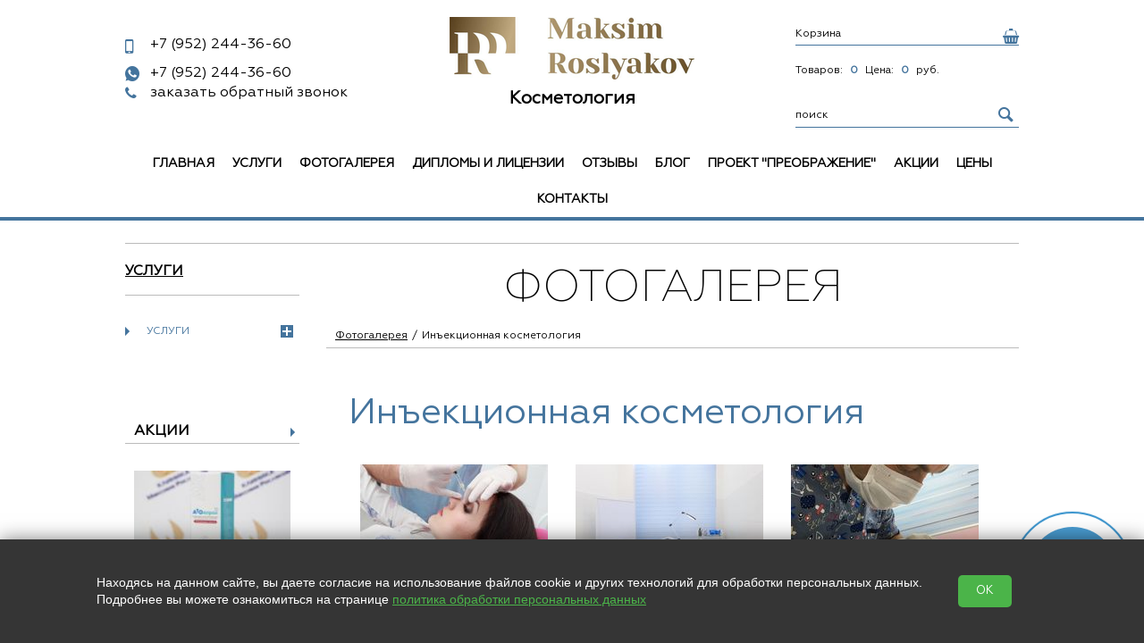

--- FILE ---
content_type: text/html; charset=utf-8
request_url: https://maximroslyakov.ru/gallery/open/31
body_size: 8376
content:
<!doctype html>
<html lang="RU">
<head>
  <meta charset="utf-8">
  <title>Галерея - Инъекционная косметология</title>
  
  <meta name='description' content='Инъекционная косметология, фотогалерея'>
  <link rel="stylesheet" href="https://cdn.from.pm/clone/CSS/theme1.css"/>
  <script>(function(w,d,u){w.readyQ=[];w.bindReadyQ=[];function p(x,y){if(x=="ready"){w.bindReadyQ.push(y);}else{w.readyQ.push(x);}};var a={ready:p,bind:p};w.$=w.jQuery=function(f){if(f===d||f===u){return a}else{p(f)}}})(window,document)</script><meta name='yandex-verification' content='b603a0987107fdf6' /><meta name="google-site-verification" content="BOnUPASm8Hsr1VOHWrTKfvdSppYM" />
  <!-- Global site tag (gtag.js) - Google Analytics -->
<script async src="https://www.googletagmanager.com/gtag/js?id=UA-128993940-1"></script>
<script>
  window.dataLayer = window.dataLayer || [];
  function gtag(){dataLayer.push(arguments);}
  gtag('js', new Date());

  gtag('config', 'UA-128993940-1');
</script>

<meta name="facebook-domain-verification" content="rw5qrgaok7d9nvgg5aarejxwn5hyct" />

<!-- Google Tag Manager -->
<script>(function(w,d,s,l,i){w[l]=w[l]||[];w[l].push({'gtm.start':
new Date().getTime(),event:'gtm.js'});var f=d.getElementsByTagName(s)[0],
j=d.createElement(s),dl=l!='dataLayer'?'&l='+l:'';j.async=true;j.src=
'https://www.googletagmanager.com/gtm.js?id='+i+dl;f.parentNode.insertBefore(j,f);
})(window,document,'script','dataLayer','GTM-PVG2NXR');</script>
<!-- End Google Tag Manager -->

<!-- Google Tag Manager (noscript) -->
<noscript><iframe src="https://www.googletagmanager.com/ns.html?id=GTM-PVG2NXR"
height="0" width="0" style="display:none;visibility:hidden"></iframe></noscript>
<!-- End Google Tag Manager (noscript) -->



  <link rel="icon" type="image/png" sizes="16x16" href="//a1.from.pm/a1/mv0000021531o3/config/default/1/favicon/4/clone/16.png" />
<link rel="icon" type="image/png" sizes="120x120" href="//a1.from.pm/a1/mv0000021531o3/config/default/1/favicon/4/clone/120.png" />
<link rel="apple-touch-icon" sizes="57x57" href="//a1.from.pm/a1/mv0000021531o3/config/default/1/favicon/4/clone/57.png" />
<link rel="apple-touch-icon" sizes="114x114" href="//a1.from.pm/a1/mv0000021531o3/config/default/1/favicon/4/clone/114.png" />
<link rel="apple-touch-icon" sizes="144x144" href="//a1.from.pm/a1/mv0000021531o3/config/default/1/favicon/4/clone/144.png" />
  
  
 <meta name="viewport" content="width=device-width, initial-scale=1, user-scalable=no">
   <!-- Open Graph -->
   <meta property="og:type" content="website" />
<meta property="og:title" content="Инъекционная косметология" />
<meta property="og:description" content="" /> 
<meta property="og:site_name" content="Клиника Максима Рослякова" />
<meta property="og:url" content="https://maximroslyakov.ru/gallery/open/31" /> 
<meta property="og:image" content="https://a1.from.pm/a1/mv0000021531o3/gallery/albums/31/images/2/clone/big.jpg"/>
   <script>
    $(function(){$('<a href="https://api.whatsapp.com/send?phone=79522443660&text=Здравствуйте!У меня вопрос!" class="whatsapp">+7 (952) 244-36-60</a>').insertAfter(".header .clon_table .flex_item_header .phone_block");});
</script>
<style>
    .header .clon_table .flex_item_header .whatsapp:before{
    content:"\E816";
    
    }
    
    .header .clon_table .flex_item_header .whatsapp {    
        padding-left: 28px;
        position: relative;
        font-size: 16px;
        color: #000;
        text-decoration: none;
    }
    .header .clon_table .flex_item_header .whatsapp:before {
        position: absolute;
        color: #44749d;
        font-size: 16px;
        font-family: sticker_font;
        top: 0;
        left: 0;
    }   
    @media only screen and (max-width: 740px){
        .clon_table .whatsapp {
            max-width: 100%;
            box-sizing: border-box;
            overflow: hidden;
            white-space: nowrap;
            text-overflow: ellipsis;
            margin: 10px auto;
        }
    }
</style><meta name="google-site-verification" content="BOnUPASm8Hsr1VOHWrTKfvdSppYMw0ZgSdY5q8V14Ps" /><!-- Begin LeadBack code {literal} -->
<script>
    var _emv = _emv || [];
    _emv['campaign'] = '7c4e2c89a4054ce2ee5a66af';
    
    (function() {
        var em = document.createElement('script'); em.type = 'text/javascript'; em.async = true;
        em.src = ('https:' == document.location.protocol ? 'https://' : 'http://') + 'leadback.ru/js/leadback.js';
        var s = document.getElementsByTagName('script')[0]; s.parentNode.insertBefore(em, s);
    })();
</script>
<!-- End LeadBack code {/literal} -->
<!--Start of UniSender PopUp Form script-->
  <script type="text/javascript" src="//popup-static.unisender.com/service/loader.js?c=18674"
  id="unisender-popup-forms"></script>
<!--End of UniSender PopUp Form script--><script type="text/javascript">(function (w, d) {w.amo_pixel_token = 'p1Ip4iB8yqaEyXU9HPmcTJwVYayfnf9Ri7js8kVT9WMGFLXRzBby9ImQMli2un+1';var s = document.createElement('script'), f = d.getElementsByTagName('script')[0];s.id = 'amo_pixel_js';s.type = 'text/javascript';s.async = true;s.src = 'http://dp-front-int-balancer.serversru.production.dp.amosrv.ru/pixel/js/tracker/pixel.js?token=' + w.amo_pixel_token;f.parentNode.insertBefore(s, f);})(window, document);</script><meta name="facebook-domain-verification" content="rw5qrgaok7d9nvgg5aarejxwn5hyct" /><script type="text/javascript">!function(){var t=document.createElement("script");t.type="text/javascript",t.async=!0,t.src='https://vk.com/js/api/openapi.js?169',t.onload=function(){VK.Retargeting.Init("VK-RTRG-1712956-cuDbZ"),VK.Retargeting.Hit()},document.head.appendChild(t)}();</script><noscript><img src="https://vk.com/rtrg?p=VK-RTRG-1712956-cuDbZ" style="position:fixed; left:-999px;" alt=""/></noscript>
   <script>function PMReachTarget(target){  try {  yaCounter92974542.reachGoal(target); } catch(err){ }   window.dataLayer = window.dataLayer || []; window.dataLayer.push({ 'event': target }); }</script>
</head>
<body>

<div class="slice">
        <div class="pm_stickyPanel">
            <div class="frames">
                <div class="section">
                    <div class="items wrapper">
                    </div>
                </div>
            </div>
        </div>
        <div class="widener">
        <div class="stickymenu wrapper" id="sticky">
            <div class="stickyHamburger">
                <button class="c-hamburger c-hamburger--htx">
                    <span></span>
                </button>
            </div>

        <div class="contacts">
            <div class="phone"><div></div></div>
        </div>
            <div class="search"></div>
            <div class="cartcatcher">
            </div>
        </div>
        </div>
</div>
<div class="pm_slidingPanel">
  <div class="frames">
    
  </div>
</div>
<div class="pm_bodyContent noSlider ">
  <div class="wrap">
    <!-- BEGIN header -->
    <div class="mobileMenuHolder">
		<div class="flex-item hamburgerHolder">
			<button class="c-hamburger c-hamburger--htx">
				<span>toggle menu</span>
			</button>
		</div>
	    <div class="mobileIcons shop-informer">
			<a href="" class="mobile callback-icon"></a>
			<a href="/cart" class="mobile cart-icon cartIcon"><span class="cartAmount">0</span></a>
			
	    </div>
    </div>
  <div class="header" >

      <div class="clon_table">
        <div class="flex_item_header">
          <div class="phone_block"  data-visual-edit="/admin/config/settings?set=credentials">
            <div class='phone pm-phone-1'><a href='tel:+7952244-36-60'><span>+7 (952)</span> 244-36-60</a></div>
            
          </div><a href="#" class="showpopup callback callback_btn"  data-visual-edit="/admin/callback/content">заказать обратный звонок</a>

<div class="popup callback_block">
  <a href="#" class="popup-close close">×</a>
	<div class="callback_content" id="callback_content">
		<form method="POST" action="/callback" rel="noindex nofollow" id="callback_form" class="validate ajax">
          <p class="popup-input">
            <label>Ваше имя: *</label>
            <input type="text" name="name" data-valid="^.{1,100}$" /> 
          </p>
          <p class="popup-input">
            <label>Контактный телефон: *</label>
            <input type="text" name="phone" data-valid="^.{1,100}$" /> 
          </p>
          <p class="popup-input">             
            <label class="label-small">Удобное время для звонка:</label>
            <input class="text" type="text" name="time" /> 
          </p>
          
           <p class='popup-input rules'>
           
            <input class='checkbox' type='checkbox' name='agree' data-valid='1'  /> 
            <label class='label-small'>
           Нажимая на кнопку, вы даете согласие на обработку своих </label><a target='_blank' href='/legal' class='legal'>персональных данных</a>
           </p>
          
		  <p class="popup-input">
			<label style="display: block;">Проверка: *</label>
      <span class="captchaImage"></span>   
			<input type="text" name="captcha" style="width: 73px;display: block;float: right;" data-valid="^[\d]{4}$"/>	
					
		  </p>
          <div class="button-r">
         	<input type="submit" value="Заказать" class="button-md"/>
          </div>
        </form>
        <p>
        * - обязательно к заполнению
        </p>
	</div>
</div>
        
        </div>
        <div class="flex_item_header">
          <div class="header-logo"  data-visual-edit="/admin/config/settings?set=credentials">
             
              
              <a href='/'>
                <img src='//a1.from.pm/a1/mv0000021531o3/config/default/1/logo/3/clone/small.png' alt=' Косметология ' title=' Косметология ' />
              </a>
              
          </div>
          <p class="header-slogan"  data-visual-edit="/admin/config/settings?set=credentials"> Косметология </p>
        </div>
        <div class="flex_item_header">
           <div class="header-your shop-informer"  data-visual-edit="/admin/cart/content">
  <a href="/cart">
    <div class="cart_slogan">Корзина</div>    
      <div class="icon-cart"> 
        <span>Товаров:</span>
        <span class="icon-cart-count cartIcon cartAmount">0</span>
      </div>
      <div class="price_slogan">
        <span>Цена:</span>
        <span class="priceTotal"> 0 </span>  руб.
      </div>              
  </a>
</div><div class="search"  data-visual-edit="/admin/config/settings?set=search">
  <form action="/search">
    <input type="text" name="text" value="" placeholder="поиск">
    <input type="hidden"  name="searchid" value="2314638">
    <input type="submit"  value="">
  </form>           
</div> 
        </div>
      </div>    
      <div class="horizontal_menu_block">
	    <ul class="header-nav"  data-visual-edit="/admin/horizontal_menu/content" data-visual-style='{"right":"0"}'><li  data-visual-edit="/admin/horizontal_menu/edit/items/43" data-visual-style='{"top":"-10px"}'>
	<a href='/'  >Главная</a>
	
</li><li  data-visual-edit="/admin/horizontal_menu/edit/items/53" data-visual-style='{"top":"-10px"}'>
	<a href='/vse-uslugi'  >Услуги</a>
	
</li><li  data-visual-edit="/admin/horizontal_menu/edit/items/59" data-visual-style='{"top":"-10px"}'>
	<a href='/fotogalereya'  >Фотогалерея</a>
	
</li><li  data-visual-edit="/admin/horizontal_menu/edit/items/61" data-visual-style='{"top":"-10px"}'>
	<a href='https://maximroslyakov.ru/gallery/open/134'  >Дипломы и лицензии</a>
	
</li><li  data-visual-edit="/admin/horizontal_menu/edit/items/57" data-visual-style='{"top":"-10px"}'>
	<a href='/otzyvy'  >Отзывы</a>
	
</li><li  data-visual-edit="/admin/horizontal_menu/edit/items/54" data-visual-style='{"top":"-10px"}'>
	<a href='/blog'  >Блог</a>
	
</li><li  data-visual-edit="/admin/horizontal_menu/edit/items/60" data-visual-style='{"top":"-10px"}'>
	<a href='/proekt-preobrazhenie'  >Проект "Преображение"</a>
	
</li><li  data-visual-edit="/admin/horizontal_menu/edit/items/49" data-visual-style='{"top":"-10px"}'>
	<a href='/articles'  >Акции</a>
	
</li><li  data-visual-edit="/admin/horizontal_menu/edit/items/50" data-visual-style='{"top":"-10px"}'>
	<a href='/ceny'  >Цены</a>
	
</li><li  data-visual-edit="/admin/horizontal_menu/edit/items/48" data-visual-style='{"top":"-10px"}'>
	<a href='/kontakty'  >Контакты</a>
	
</li></ul>
      </div>
    </div>
    <!-- END header -->
    
    <!-- BEGIN content --> 
    
    <div class="content "> 
     
      <!-- BEGIN l -->
      <div class="l ">
       
       <div class="divider"></div>
<div class="l-col1">
  <!-- BEGIN block -->
<div class="block"  data-visual-edit="/admin/catalog/content">
	<div class="block-header">
		 	<div class="block-caption"><a href="/catalog">Услуги</a></div> 
	</div>

	<ul class="category promo">
			
			
			
			
			
	</ul>
 	<ul class="category">
		
		
		
		
<li class=" hasRows "   data-visual-edit="/admin/catalog/edit/categories/53">
	<a href='/catalog/category/uslugi' class=" category-item">Услуги<span class='icon-arrow-category'></span></a>

	<ul class='category-sub'><li  data-visual-edit="/admin/catalog/edit/categories/169">
	<a class='category-item-sub' href='/catalog/category/podtyazhka-korrekciya-i-omolozhenie-2'>Подтяжка, коррекция и омоложение</a>
</li><li  data-visual-edit="/admin/catalog/edit/categories/98">
	<a class='category-item-sub' href='/catalog/category/bioreparaciya'>Биорепарация</a>
</li><li  data-visual-edit="/admin/catalog/edit/categories/43">
	<a class='category-item-sub' href='/catalog/category/lechenie-kozhnyh-zabolevanij'>Лечение кожных заболеваний</a>
</li><li  data-visual-edit="/admin/catalog/edit/categories/109">
	<a class='category-item-sub' href='/catalog/category/terapevticheskaya-kosmetologiya'>Терапевтическая косметология</a>
</li><li  data-visual-edit="/admin/catalog/edit/categories/48">
	<a class='category-item-sub' href='/catalog/category/inekcionnaya-kosmetologiya'>Инъекционная косметология</a>
</li><li  data-visual-edit="/admin/catalog/edit/categories/36">
	<a class='category-item-sub' href='/catalog/category/apparatnaya-lazernaya-kosmetologiya'>Лазерная косметология</a>
</li></ul>
</li>          
	</ul>
</div>        
<!-- END block --><div class="block"  data-visual-edit="/admin/articles/content">
	<div class="block-topline">
	  <a href="/articles">Акции</a>
	 </div>
  <div class="block-content-small"  data-visual-edit="/admin/articles/edit/articles/170"> 
	<div class="news">		
		<p>
			<div class="img_block">
				<a href='/articles/open/170'><img src='//a1.from.pm/a1/mv0000021531o3/articles/articles/170/images/1/clone/small.jpg' alt=''></a>
				
				<div class='lblock-title'>
					<span>10 июля 2021</span>
				</div>
				
			</div>			
			<p>
				<a href="/articles/open/170">
				АТОВЕРОЛ снова в наличии!
				</a>
			</p>
			<div class="description">
				<!--noindex--><p>Космецевтика Атоверол прошла ребрендин и теперь линейка называется ATOHEALTH</p>
<p>В наличии в "Клинике Максима Рослякова ...</p><!--/noindex-->
			</div>   
			<a href="/articles/open/170" class="button-md ">Подробнее</a>  
		</p>       
	</div>
</div>
</div><div class="block"  data-visual-edit="/admin/news/content">
	<div class="block-topline">
	  <a href="/news">Новости</a>
	 </div>
  <div class="block-content-small"  data-visual-edit="/admin/news/edit/articles/164"> 
	<div class="news">		
		<p>
			<div class="img_block">
				<a href='/news/open/164'><img src='//a1.from.pm/a1/mv0000021531o3/news/articles/164/images/1/clone/small.jpg' alt=''></a>
				
				<div class='lblock-title'>
					<span>2 января 2026</span>
				</div>
				
			</div>			
			<p>
				<a href="/news/open/164">
				Скидки на суперфуд для лица NCTF
				</a>
			</p>
			<div class="description">
				<!--noindex--><p>НОВИНКА! <br />Суперфуд NCTF для красоты и здоровья кожи!</p>
<p>60 активных ингредиентов: 12 витаминов, 24 аминокислоты, 6 мине ...</p><!--/noindex-->
			</div>   
			<a href="/news/open/164" class="button-md ">Подробнее</a>  
		</p>       
	</div>
</div>
</div><div class="block"  data-visual-edit="/admin/blog/content">
	<div class="block-topline">
	  <a href="/blog">Блог</a>
	 </div>
  <div class="block-content-small"  data-visual-edit="/admin/blog/edit/articles/122"> 
	<div class="news">		
		<p>
			<div class="img_block">
				<a href='/blog/open/122'><img src='//a1.from.pm/a1/mv0000021531o3/blog/articles/122/images/4/clone/small.jpg' alt=''></a>
				
				<div class='lblock-title'>
					<span>25 апреля 2025</span>
				</div>
				
			</div>			
			<p>
				<a href="/blog/open/122">
				Кому "не идут" губы?
				</a>
			</p>
			<div class="description">
				<!--noindex--><p>Не бывает лица, которому &laquo;не идут&raquo; губы!</p>
<p>И в этом вопросе важно доверять своему косметологу, который здесь становит ...</p><!--/noindex-->
			</div>   
			<a href="/blog/open/122" class="button-md ">Подробнее</a>  
		</p>       
	</div>
</div>
</div><!-- BEGIN block -->

<div class='block'  data-visual-edit="/admin/side_menu/content">
	<div class='block-header'>
		<div class='block-caption'>Информация</div> 
	</div>
	<ul class='category'>
		<li class="   "  data-visual-edit="/admin/side_menu/edit/items/35">
<a href='/pravovaya-informaciya' class="category-item">Юридическая информация <span class='icon-arrow-category'></span></a>

</li><li class="   "  data-visual-edit="/admin/side_menu/edit/items/34">
<a href='/licenzii' class="category-item">Лицензии <span class='icon-arrow-category'></span></a>

</li>
	</ul>
</div>        

<!-- END block -->
</div>
       
<div class="l-col2 c rboth"  itemscope itemtype="http://schema.org/Article"  data-visual-edit="/admin/gallery/edit/albums/31">
	<div class="block">
   	 	<div class="block-header">
			 <div class="block-caption">Фотогалерея</div>
			
		     <div class="breadcrumbs">
		      <a href='/gallery' class='footstep'>Фотогалерея</a><span class='footstep'>Инъекционная косметология</span>
		     </div>
    	</div>
 	</div>

	<div class="block">
		<div class="block-content">
			<h1 class="block-name"  itemprop="headline">Инъекционная косметология</h1>
			
			<div class="work">
    <div class="galery-item">
	<a href='//a1.from.pm/a1/mv0000021531o3/gallery/albums/31/images/2/clone/big.jpg' rel='lightbox'><img itemprop="image"  src='//a1.from.pm/a1/mv0000021531o3/gallery/albums/31/images/2/clone/photo.jpg' alt='' /></a>
</div><div class="galery-item">
	<a href='//a1.from.pm/a1/mv0000021531o3/gallery/albums/31/images/6/clone/big.jpg' rel='lightbox'><img itemprop="image"  src='//a1.from.pm/a1/mv0000021531o3/gallery/albums/31/images/6/clone/photo.jpg' alt='' /></a>
</div><div class="galery-item">
	<a href='//a1.from.pm/a1/mv0000021531o3/gallery/albums/31/images/4/clone/big.jpg' rel='lightbox'><img itemprop="image"  src='//a1.from.pm/a1/mv0000021531o3/gallery/albums/31/images/4/clone/photo.jpg' alt='' /></a>
</div><div class="galery-item">
	<a href='//a1.from.pm/a1/mv0000021531o3/gallery/albums/31/images/3/clone/big.jpg' rel='lightbox'><img itemprop="image"  src='//a1.from.pm/a1/mv0000021531o3/gallery/albums/31/images/3/clone/photo.jpg' alt='' /></a>
</div><div class="galery-item">
	<a href='//a1.from.pm/a1/mv0000021531o3/gallery/albums/31/images/1/clone/big.jpg' rel='lightbox'><img itemprop="image"  src='//a1.from.pm/a1/mv0000021531o3/gallery/albums/31/images/1/clone/photo.jpg' alt='' /></a>
</div><div class="galery-item">
	<a href='//a1.from.pm/a1/mv0000021531o3/gallery/albums/31/images/5/clone/big.jpg' rel='lightbox'><img itemprop="image"  src='//a1.from.pm/a1/mv0000021531o3/gallery/albums/31/images/5/clone/photo.jpg' alt='' /></a>
</div>
</div>

			
		</div>
	</div>

	<a href='/gallery' class='comeback'>Назад к списку</a>
	
</div>
       
       
      </div>
      <!-- END l -->
    </div>
    <!-- END content -->
  </div>
  <!-- END wrap-->

  <!-- BEGIN footer -->
  <div class="footer">
    <div class="footer-top">
      <div class="table container">
        <div class="tr">
          <div class="td footer-domain"  data-visual-edit="/admin/config/settings?set=credentials">maximroslyakov.ru &copy; 2026</div><div class="td footer-contacts"  data-visual-edit="/admin/config/settings?set=credentials">
    <p><span class="color">Наш адрес:<br></span> г. Санкт-Петербург ул.Турку, д.13, корп.1</p>
</div><div class="td footer-contacts"  data-visual-edit="/admin/config/settings?set=credentials">
  <span class="color">Контакты:</span>
    <div class="phone">
		<a href='tel:+7952244-36-60' class='pm-phone-1'>+7 (<b>952</b>) 244-36-60</a>
	</div>

	<div class="phone">
	    
    </div>
    
</div><div class="td footer-links">         
  <div class="footer-social"  data-visual-edit="/admin/config/settings?set=social">
    <span>Мы в социальных сетях: </span>  
    <a class='social-vk' target='_blank' href='https://vk.com/roslyakovmaxim'>&#xe804;</a>
    
    
    <a class='social-yt' target='_blank' href='https://www.youtube.com/channel/UC6fN8LmEQpue5j84axIOjfg/featured?disable_polymer=1'>&#xe806;</a>
    
    
    <a class='social-tg' target='_blank' href='https://t.me/maximroslyakov_bot'>&#xE817;</a>
    
    <a class='social-whatsapp' target='_blank' href='https://wa.me/79522443660'>&#xE816;</a>
  </div>   
</div>
        </div>
      </div>      
    </div>

    <div class="footer-bottom">
      
    </div>
  </div>
  <!-- END footer -->
</div>

<!-- Yandex.Metrika counter --> <script type="text/javascript"> (function (d, w, c) { (w[c] = w[c] || []).push(function() { try { w.yaCounter92974542 = new Ya.Metrika({ id:92974542, clickmap:true, trackLinks:true, accurateTrackBounce:true, webvisor:true, trackHash:true }); } catch(e) { } }); var n = d.getElementsByTagName("script")[0], s = d.createElement("script"), f = function () { n.parentNode.insertBefore(s, n); }; s.type = "text/javascript"; s.async = true; s.src = "https://mc.yandex.ru/metrika/watch.js"; if (w.opera == "[object Opera]") { d.addEventListener("DOMContentLoaded", f, false); } else { f(); } })(document, window, "yandex_metrika_callbacks"); </script> <noscript><div><img src="https://mc.yandex.ru/watch/92974542" style="position:absolute; left:-9999px;" alt="" /></div></noscript> <!-- /Yandex.Metrika counter -->
<div class="scrollToTop_btn" id="scrollTop_btn"></div>

<script src="https://cdn.from.pm/clone/JS/bundle.js?ver=1750678896" async></script><script src="/includes/connect/6.js?ver=12" ></script><script src="/includes/connect/20.js?ver=1" ></script>
<noscript id="deferred-styles">
  <link rel="stylesheet" href="https://cdn.from.pm/Core/Templates/CSS/bundle.css"/><link rel="stylesheet" href="/includes/connect/4.css?ver=5"/>
</noscript>
<script>
  var loadDeferredStyles = function() {
    var addStylesNode = document.getElementById("deferred-styles");
    var replacement = document.createElement("div");
    replacement.innerHTML = addStylesNode.textContent;
    document.body.appendChild(replacement)
    addStylesNode.parentElement.removeChild(addStylesNode);
  };
  var raf = requestAnimationFrame || mozRequestAnimationFrame ||
      webkitRequestAnimationFrame || msRequestAnimationFrame;
  if (raf) raf(function() { window.setTimeout(loadDeferredStyles, 0); });
  else window.addEventListener('load', loadDeferredStyles);
</script>
<script src="https://widget.universe-soft.ru/widget/universe-widget.js/1b4125c0f388d9336be2441e3a68f92f" type="text/javascript" charset="utf-8"></script><script type="text/javascript" src="https://w87904.yclients.com/widgetJS" charset="UTF-8"></script>

<div id="legalContainer">
    <div class="text">
        <p>
            Находясь на данном сайте, вы даете согласие на использование файлов cookie и других технологий для обработки персональных данных. <br>Подробнее вы можете ознакомиться на странице
            <a href="/legal" target="_blank">политика обработки персональных данных</a>
        </p>

    </div>
    <button class="__btn-legal">OK</button>
</div>

<script>
    $(() => {
        $('#legalContainer .__btn-legal').on("click", function (e) {
            e.preventDefault();
            $.ajax({
                url: '/?legalagree=true',
                type: 'GET',
                success: function (data) {
                    $('#legalContainer').fadeOut(300);
                }
            });
        });
    })
</script>

<style>
    #legalContainer {
        position: fixed;
        bottom: 0;
        left: 0;
        right: 0;
        z-index: 2147483647;
        display: flex;
        justify-content: center;
        align-items: center;
        padding: 0;
        background-color: #353535;
        text-align: center;
        box-shadow: 0 0 20px rgba(0, 0, 0, 0.5);
    }

    #legalContainer .text {
        max-width: 1000px;
        text-align: left;
    }

    #legalContainer .text p {
        color: #fff;
        font-size: 14px;
        font-family: Tahoma, Verdana, Segoe, sans-serif;
    }

    #legalContainer .text p a {
        color: #4bb449;
        text-decoration: underline;
    }

    #legalContainer .__btn-legal {
        display: inline-block;
        margin: 40px;
        padding: 10px 20px;
        background-color: #4bb449;
        color: #fff;
        text-decoration: none;
        border-radius: 5px;
        transition: background-color 0.3s ease;
    }

    #legalContainer .__btn-legal:hover {
        background-color: #3a9a38;
    }

    @media (max-width: 780px) {
        #legalContainer {
            flex-direction: column;
            flex-wrap: wrap;
            padding: 20px;
        }

        #legalContainer .text {
            max-width: 100%;
            text-align: center;
        }

        #legalContainer br {
            display: none;
        }
    }
</style>

<script type="text/javascript">
$(function(){
  _Sticky = new Sticky({
    appendages : [
    {
      if:true, 
      from:"<a href='tel:+7952244-36-60' class='pm-phone-1'>+7 (952) <b>244-36-60</b></a>", 
      to:".slice .phone div", 
      method: 0,
    },
    {
      if:false, 
      from:"<a href='tel:' class='pm-phone-2'> () <b></b></a>", 
      to:".slice .phone div", 
      method: 0,
    },
    
    {
      if:true, 
      from:'.callbackHolder',
      to:'.slice .contacts', 
      method: 0,
    },
    {
      if:true, 
      from:".header .clon_table .flex_item_header .search form",
      to:".slice .search", 
      method: 0,
    },
    {
      if:true, 
      from:'.header .clon_table .flex_item_header .header-your.shop-informer', 
      to:".slice .cartcatcher", 
      method: 0,
    },
    {
      if:true, 
      from:"ul.header-nav li>*",
      to:".pm_stickyPanel .frames .section .items",
      method: 1,
    }
  ]
  });
  $("form.validate").each(function () {
    validateForm($(this));

    $(this).on("form:validated", formValidatedCallback)
  });
  //Funky small function to make dynamic forms work
  $('body').on('click','input+label',function(){
    if (!$(this).attr("for")){
      $(this).prev().click();
    }
  });
})
</script>
</body>
</html>

--- FILE ---
content_type: text/html; charset=utf-8
request_url: https://maximroslyakov.ru/mobile_menu
body_size: 1044
content:
<div class='hamburgerHolder'>
	<button class='c-hamburger c-hamburger--htx is-active'>
		<span></span>
	</button>
</div>
<div class="search">
    <form action="/search">
        <input type="text" name="text" value="" placeholder="Поиск...">
        <input type="hidden"  name="searchid" value="2314638">
        <input type="submit"  value="">
    </form>           
</div>

<div class="section">
	<h3>Главное меню</h3>
	<div class="items">
		<a href="/" data-module="page" data-id="43" >Главная</a><a href="/vse-uslugi" data-module="page" data-id="53" >Услуги</a><a href="/fotogalereya" data-module="page" data-id="59" >Фотогалерея</a><a href="https://maximroslyakov.ru/gallery/open/134" data-module="page" data-id="61" >Дипломы и лицензии</a><a href="/otzyvy" data-module="page" data-id="57" >Отзывы<span class='arrow'></span></a><a href="/blog" data-module="blog" data-id="54" >Блог<span class='arrow'></span></a><a href="/proekt-preobrazhenie" data-module="page" data-id="60" >Проект "Преображение"<span class='arrow'></span></a><a href="/articles" data-module="articles" data-id="49" >Акции<span class='arrow'></span></a><a href="/ceny" data-module="page" data-id="50" >Цены</a><a href="/kontakty" data-module="page" data-id="48" >Контакты</a>
	</div>
</div><div class="section">
	<h3>Информация</h3>
	<div class="items">
		<a href="/licenzii" data-module="left_menu" data-id="34" >Лицензии</a><a href="/pravovaya-informaciya" data-module="left_menu" data-id="35" >Юридическая информация</a><a href="/catalog" data-module="catalog_category" data-id="" >Услуги<span class='arrow'></span></a><a href="/news" data-module="news" data-id="" >Новости<span class='arrow'></span></a><a href="/reviews" data-module="reviews" data-id="" >Отзывы</a><a href="/partners" data-module="partners" data-id="" >Врачи Косметолог Дерматолог Физиотерапевт Онколог Спб<span class='arrow'></span></a><a href="/gallery" data-module="gallery" data-id="" >Фотогалерея<span class='arrow'></span></a>
	</div>
</div>


--- FILE ---
content_type: text/css;charset=UTF-8
request_url: https://maximroslyakov.ru/includes/connect/4.css?ver=5
body_size: 395
content:
@media only screen and (max-width:1020px){
    .maps td{
        text-align:center;
        margin: 0!important;
        padding:0;
        width:100%!important;
    }
    .maps iframe{
        width:100%
    }
}
.header .header-slogan {
    font-weight: bold;
    font-size:20px
}

--- FILE ---
content_type: application/javascript
request_url: https://maximroslyakov.ru/includes/connect/6.js?ver=12
body_size: 415
content:
$(function(){
    if(window.location.href.includes('category/produkciya') || window.location.href.includes('category/uslugi')){
        var holder = $('.l-col1 a[href="/catalog"]').closest('.block');
        holder.find('li').not('.selected').not('.subselected').find('.category-item').remove();
    }
});